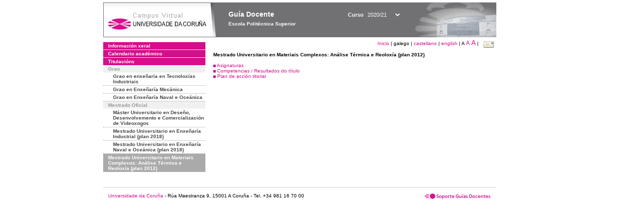

--- FILE ---
content_type: text/html; charset=UTF-8
request_url: https://guiadocente.udc.es/guia_docent/?centre=730&ensenyament=730495&any_academic=2020_21&idioma=cat&font=14&idioma_assig=cast&font=10
body_size: 9847
content:


<html>
<head>
    <meta http-equiv="Content-Type" content="text/html; charset=utf-8">

    <title>
        Guía Docente&nbsp;2020/21 Escola Politécnica Superior    </title>
    
    <link rel="stylesheet" href="../estilos/hoja.css" type="text/css">
    <link href="centrado.css" rel="stylesheet" type="text/css" />
    <link rel="stylesheet" href="./lib/menu_capa/menu.css" type="text/css">
    <link rel="stylesheet" href="./lib/menu_css/menu.css" type="text/css">

    <script type="text/javascript" src="../docencia/admin/form.js"></script>
    <script type="text/javascript" src="./js/script.js"></script>
    <script type="text/javascript" src="./lib/menu_capa/menu.js"></script>

</head>

<body>

<!-- Web -->
<div id="web">

  
    <!-- Wrapper -->
    
    <div id="wrapper">

        <!-- Header -->

        <div id="access">
            <table width="100%" cellpadding="0" cellspacing="0">
                <tr>
                    <td width="225" height="72" onClick="window.location='http://www.udc.es'" title="UDC"></td>
                    <td width="30" style="cursor:default"></td>
                    <td class="VerdanaBlanca" valign="top"
                            style="background-color:transparent;cursor:default" >
                        <span class="fontheader14">
                                <br>Guía Docente<span style="margin-left:150px;font-size:11px">Curso  <select id="ano" style="width:75px" onchange="cambia_ano_academico()">
                <option selected value="2020_21">2020/21</option><option value="/guia_docent/index.php?centre=730&ensenyament=730495&any_academic=2022_23&idioma=cat&font=14&idioma_assig=cast&font=10">2022/23</option><option value="/guia_docent/index.php?centre=730&ensenyament=730495&any_academic=2021_22&idioma=cat&font=14&idioma_assig=cast&font=10">2021/22</option><option value="/guia_docent/index.php?centre=730&ensenyament=730495&any_academic=2019_20&idioma=cat&font=14&idioma_assig=cast&font=10">2019/20</option><option value="/guia_docent/index.php?centre=730&ensenyament=730495&any_academic=2018_19&idioma=cat&font=14&idioma_assig=cast&font=10">2018/19</option><option value="/guia_docent/index.php?centre=730&ensenyament=730495&any_academic=2017_18&idioma=cat&font=14&idioma_assig=cast&font=10">2017/18</option><option value="/guia_docent/index.php?centre=730&ensenyament=730495&any_academic=2016_17&idioma=cat&font=14&idioma_assig=cast&font=10">2016/17</option><option value="/guia_docent/index.php?centre=730&ensenyament=730495&any_academic=2015_16&idioma=cat&font=14&idioma_assig=cast&font=10">2015/16</option><option value="/guia_docent/index.php?centre=730&ensenyament=730495&any_academic=2014_15&idioma=cat&font=14&idioma_assig=cast&font=10">2014/15</option><option value="/guia_docent/index.php?centre=730&ensenyament=730495&any_academic=2013_14&idioma=cat&font=14&idioma_assig=cast&font=10">2013/14</option><option value="/guia_docent/index.php?centre=730&ensenyament=730495&any_academic=2012_13&idioma=cat&font=14&idioma_assig=cast&font=10">2012/13</option><option value="/guia_docent/index.php?centre=730&ensenyament=730495&any_academic=2011_12&idioma=cat&font=14&idioma_assig=cast&font=10">2011/12</option><option value="/guia_docent/index.php?centre=730&ensenyament=730495&any_academic=2010_11&idioma=cat&font=14&idioma_assig=cast&font=10">2010/11</option><option value="/guia_docent/index.php?centre=730&ensenyament=730495&any_academic=2008_09&idioma=cat&font=14&idioma_assig=cast&font=10">2008/09</option><option value="/guia_docent/index.php?centre=730&ensenyament=730495&any_academic=2009_10&idioma=cat&font=14&idioma_assig=cast&font=10">2009/10</option></select></span>                        </span>
                        <div style="height: 5px"></div>
                        <span class="fontheader10">
                            Escola Politécnica Superior                        </span>
                    </td>

                
		<!-- AFLEAL 20160602 para que sólo se muestre en el 2016/17 -->

		 

                </tr>
            </table>
        </div> <!-- End Header -->

        <!-- Menu: Inicio|Idiomas|Tamanos letra|Email -->

        <table align="right">
            <tr>
                <td>
                                        <div align=right>&nbsp;
                        <a href="?centre=730&any_academic=2020_21" class="VerdanaLinks" >
                            Inicio                        </a>|
                         galego | <a href="?centre=730&ensenyament=730495&any_academic=2020_21&idioma=cat&font=10&idioma_assig=cast&idioma=cast" class=VerdanaLinks >castellano</a> | <a href="?centre=730&ensenyament=730495&any_academic=2020_21&idioma=cat&font=10&idioma_assig=cast&idioma=eng" class=VerdanaLinks >english</a> | <span style="font-size:10px">A&nbsp;</span><a href="?centre=730&ensenyament=730495&any_academic=2020_21&idioma=cat&font=10&idioma_assig=cast&font=12" class=VerdanaLinks style="font-size:12px">A</a>&nbsp;<a href="?centre=730&ensenyament=730495&any_academic=2020_21&idioma=cat&font=10&idioma_assig=cast&font=14" class=VerdanaLinks style="font-size:14px">A</a>&nbsp;|&nbsp;&nbsp;<a href="mailto:direccion.eps@udc.es">
                <img src="../docencia/admin/images/mail.gif" title="Enviar correo ó centro" align="top" border="0">
              </a></div>                    </div>
                </td>
            </tr>
        </table> <!-- End Menu -->

    </div> <!-- End div wrapper-->

    <!-- Sidebar -->

    <div id="menu">
    <a href="?centre=730&apartat=41&any_academic=2020_21" class="apartat">Información xeral</a><div id="apartat41"></div><a href="?centre=730&apartat=43&any_academic=2020_21" class="apartat">Calendario académico</a><div id="apartat43"></div>
     <a href="?centre=730&ensenyament=null&any_academic=2020_21" class="apartat">Titulacións</a>

     <div id="titleSubapartat">Grao</div>                <a href="?centre=730&ensenyament=730G04&any_academic=2020_21" id="ens730G04" class="subapartat">
            Grao en enxeñaría en Tecnoloxías Industriais</a>
                            <a href="?centre=730&ensenyament=730G03&any_academic=2020_21" id="ens730G03" class="subapartat">
            Grao en Enxeñaría Mecánica</a>
                            <a href="?centre=730&ensenyament=730G05&any_academic=2020_21" id="ens730G05" class="subapartat">
            Grao en Enxeñaría Naval e Oceánica</a>
            <div id="titleSubapartat">Mestrado Oficial</div>                <a href="?centre=730&ensenyament=730529&any_academic=2020_21" id="ens730529" class="subapartat">
            Máster Universitario en Deseño, Desenvolvemento e Comercialización de Videoxogos</a>
                            <a href="?centre=730&ensenyament=730497&any_academic=2020_21" id="ens730497" class="subapartat">
            Mestrado Universitario en Enxeñaría Industrial (plan 2018)</a>
                            <a href="?centre=730&ensenyament=730496&any_academic=2020_21" id="ens730496" class="subapartat">
            Mestrado Universitario en Enxeñaría Naval e Oceánica (plan 2018)</a>
                            <a href="?centre=730&ensenyament=730495&any_academic=2020_21" id="ens730495" class="subapartat_actiu">
            Mestrado Universitario en Materiais Complexos: Análise Térmica e Reoloxía (plan 2012)</a>
                 <!--<a href="?centre=730&apartat=info&any_academic=2020_21" class="apartat">Información de interese</a>-->
        <!--<a href="http://moodle.udc.es" target="_blank" class="apartat">Que é unha guía docente?</a>-->

    </div> <!-- End Sidebar -->

    <!-- Content -->

    <div id="contingut" class="Verdana">
    <table class=Verdana cellpadding=0 cellspacing=0><tr><td><strong>Mestrado Universitario en Materiais Complexos: Análise Térmica e Reoloxía (plan 2012)</strong></td></tr></table><br>
<img src="./images/square.gif">&nbsp;<a href="?centre=730&ensenyament=730495&consulta=assignatures&any_academic=2020_21" class="VerdanaLinks">Asignaturas</a><br>
<img src="./images/square.gif">&nbsp;<a href="?centre=730&ensenyament=730495&consulta=competencies&any_academic=2020_21" class="VerdanaLinks">Competencias / Resultados do título</a><br>
<img src="./images/square.gif">&nbsp;<a href="?centre=730&ensenyament=730495&consulta=pat&any_academic=2020_21" class="VerdanaLinks">Plan de acción titorial</a><br>

     </div> <!-- End Content-->

    <!-- Footer -->

    <div id="pie">
        <table width="100%" cellspacing="0" cellpadding="0">
            <tr>
                <td>
                    <table width="100%"  border="0" style="border-bottom:1px solid #CCCCCC;">
                        <tr><td></td></tr>
                    </table >
                    <table width="100%" cellspacing="0" cellpadding="10">
                        <tr>
                            <td align="left">
                                <a href="http://www.udc.es" target="blank" class="VerdanaLinks" >
                                    Universidade da Coru&ntilde;a</a>  - R&uacute;a Maestranza 9, 15001 A Coru&ntilde;a - Tel. +34 981 16 70 00</td>
			    <!-- FPAIS 07.06.2016 <td align="right"> &nbsp;<a href="http://sd.udc.es" target="blank" text-align="right" class="VerdanaLinks" ><img src="images/logo_sd_pie_guia_centro.gif" align="top" border="0px" title="Soporte &aacute; Docencia" alt="logo Soporte Docencia"></a></td> -->
			    <td align="right"> &nbsp;<a href="http://www.udc.es/cufie/GD/" target="blank" text-align="right" class="VerdanaLinks" ><img src="images/logo_sd_pie_guia_centro.gif" align="top" border="0px" title="Soporte Gu&iacute;as Docentes" alt="Soporte Gu&iacute;as Docentes"></a></td>
			</tr>
                    </table>
        </table>
    </div> <!-- End Footer -->

</div> <!-- End div web-->
    
</body>

</html>

         
